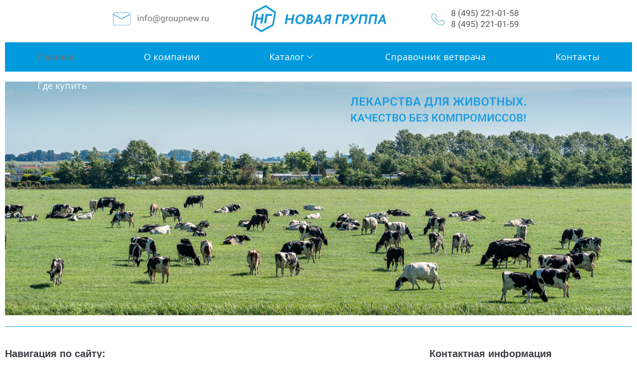

--- FILE ---
content_type: text/css
request_url: https://groupnew.ru/wp-content/uploads/elementor/css/post-2842.css?ver=1750754254
body_size: 8915
content:
.elementor-widget-image .widget-image-caption{color:var( --e-global-color-text );font-family:var( --e-global-typography-text-font-family ), Open Scan;font-size:var( --e-global-typography-text-font-size );font-weight:var( --e-global-typography-text-font-weight );}.elementor-2842 .elementor-element.elementor-element-d91bf5a{width:100%;max-width:100%;bottom:24px;}body:not(.rtl) .elementor-2842 .elementor-element.elementor-element-d91bf5a{right:-163.2px;}body.rtl .elementor-2842 .elementor-element.elementor-element-d91bf5a{left:-163.2px;}.elementor-2842 .elementor-element.elementor-element-d91bf5a img{width:60%;box-shadow:0px 0px 10px 0px rgba(255, 255, 255, 0.5);}.elementor-2842 .elementor-element.elementor-element-aabff3b img{width:44%;box-shadow:0px 0px 10px 0px rgba(255, 255, 255, 0.5);}body:not(.rtl) .elementor-2842 .elementor-element.elementor-element-8e81a17{left:-163px;}body.rtl .elementor-2842 .elementor-element.elementor-element-8e81a17{right:-163px;}.elementor-2842 .elementor-element.elementor-element-8e81a17{bottom:16px;text-align:center;}.elementor-2842 .elementor-element.elementor-element-8e81a17 img{width:60%;box-shadow:0px 0px 10px 0px rgba(255, 255, 255, 0.5);}.elementor-2842 .elementor-element.elementor-element-df6a37e .elementskit-menu-container{background-color:var( --e-global-color-fd397cd );height:59px;border-radius:0px 0px 0px 0px;}.elementor-2842 .elementor-element.elementor-element-df6a37e .elementskit-navbar-nav .elementskit-submenu-panel{background-color:var( --e-global-color-fd397cd );border-radius:0px 0px 0px 0px;min-width:220px;}.elementor-2842 .elementor-element.elementor-element-df6a37e{width:100%;max-width:100%;align-self:center;}.elementor-2842 .elementor-element.elementor-element-df6a37e .elementskit-navbar-nav > li > a{font-family:var( --e-global-typography-text-font-family ), Open Scan;font-size:var( --e-global-typography-text-font-size );font-weight:var( --e-global-typography-text-font-weight );color:var( --e-global-color-521fb30 );padding:15px 15px 15px 15px;}.elementor-2842 .elementor-element.elementor-element-df6a37e .elementskit-navbar-nav > li > a:hover{color:#707070;}.elementor-2842 .elementor-element.elementor-element-df6a37e .elementskit-navbar-nav > li > a:focus{color:#707070;}.elementor-2842 .elementor-element.elementor-element-df6a37e .elementskit-navbar-nav > li > a:active{color:#707070;}.elementor-2842 .elementor-element.elementor-element-df6a37e .elementskit-navbar-nav > li:hover > a{color:#707070;}.elementor-2842 .elementor-element.elementor-element-df6a37e .elementskit-navbar-nav > li:hover > a .elementskit-submenu-indicator{color:#707070;}.elementor-2842 .elementor-element.elementor-element-df6a37e .elementskit-navbar-nav > li > a:hover .elementskit-submenu-indicator{color:#707070;}.elementor-2842 .elementor-element.elementor-element-df6a37e .elementskit-navbar-nav > li > a:focus .elementskit-submenu-indicator{color:#707070;}.elementor-2842 .elementor-element.elementor-element-df6a37e .elementskit-navbar-nav > li > a:active .elementskit-submenu-indicator{color:#707070;}.elementor-2842 .elementor-element.elementor-element-df6a37e .elementskit-navbar-nav > li.current-menu-item > a{color:#707070;}.elementor-2842 .elementor-element.elementor-element-df6a37e .elementskit-navbar-nav > li.current-menu-ancestor > a{color:#707070;}.elementor-2842 .elementor-element.elementor-element-df6a37e .elementskit-navbar-nav > li.current-menu-ancestor > a .elementskit-submenu-indicator{color:#707070;}.elementor-2842 .elementor-element.elementor-element-df6a37e .elementskit-navbar-nav > li{margin:0px 50px 0px 50px;}.elementor-2842 .elementor-element.elementor-element-df6a37e .elementskit-navbar-nav > li > a .elementskit-submenu-indicator{color:var( --e-global-color-521fb30 );fill:var( --e-global-color-521fb30 );}.elementor-2842 .elementor-element.elementor-element-df6a37e .elementskit-navbar-nav > li > a .ekit-submenu-indicator-icon{color:var( --e-global-color-521fb30 );fill:var( --e-global-color-521fb30 );}.elementor-2842 .elementor-element.elementor-element-df6a37e .elementskit-navbar-nav .elementskit-submenu-panel > li > a{padding:15px 15px 15px 15px;color:var( --e-global-color-521fb30 );}.elementor-2842 .elementor-element.elementor-element-df6a37e .elementskit-navbar-nav .elementskit-submenu-panel > li > a:hover{color:#707070;}.elementor-2842 .elementor-element.elementor-element-df6a37e .elementskit-navbar-nav .elementskit-submenu-panel > li > a:focus{color:#707070;}.elementor-2842 .elementor-element.elementor-element-df6a37e .elementskit-navbar-nav .elementskit-submenu-panel > li > a:active{color:#707070;}.elementor-2842 .elementor-element.elementor-element-df6a37e .elementskit-navbar-nav .elementskit-submenu-panel > li:hover > a{color:#707070;}.elementor-2842 .elementor-element.elementor-element-df6a37e .elementskit-navbar-nav .elementskit-submenu-panel > li.current-menu-item > a{color:#707070 !important;}.elementor-2842 .elementor-element.elementor-element-df6a37e .elementskit-submenu-panel{padding:15px 0px 15px 0px;}.elementor-2842 .elementor-element.elementor-element-df6a37e .elementskit-menu-hamburger{float:right;}.elementor-2842 .elementor-element.elementor-element-df6a37e .elementskit-menu-hamburger .elementskit-menu-hamburger-icon{background-color:rgba(0, 0, 0, 0.5);}.elementor-2842 .elementor-element.elementor-element-df6a37e .elementskit-menu-hamburger > .ekit-menu-icon{color:rgba(0, 0, 0, 0.5);}.elementor-2842 .elementor-element.elementor-element-df6a37e .elementskit-menu-hamburger:hover .elementskit-menu-hamburger-icon{background-color:rgba(0, 0, 0, 0.5);}.elementor-2842 .elementor-element.elementor-element-df6a37e .elementskit-menu-hamburger:hover > .ekit-menu-icon{color:rgba(0, 0, 0, 0.5);}.elementor-2842 .elementor-element.elementor-element-df6a37e .elementskit-menu-close{color:#333333;}.elementor-2842 .elementor-element.elementor-element-df6a37e .elementskit-menu-close:hover{color:rgba(0, 0, 0, 0.5);}@media(min-width:768px){.elementor-2842 .elementor-element.elementor-element-e7fa05f{width:100%;}}@media(max-width:1024px){.elementor-widget-image .widget-image-caption{font-size:var( --e-global-typography-text-font-size );}.elementor-2842 .elementor-element.elementor-element-df6a37e .elementskit-nav-identity-panel{padding:10px 0px 10px 0px;}.elementor-2842 .elementor-element.elementor-element-df6a37e .elementskit-menu-container{max-width:350%;border-radius:0px 0px 0px 0px;}.elementor-2842 .elementor-element.elementor-element-df6a37e .elementskit-navbar-nav > li > a{font-size:var( --e-global-typography-text-font-size );color:#000000;padding:10px 15px 10px 15px;}.elementor-2842 .elementor-element.elementor-element-df6a37e .elementskit-navbar-nav .elementskit-submenu-panel > li > a{padding:15px 15px 15px 15px;}.elementor-2842 .elementor-element.elementor-element-df6a37e .elementskit-navbar-nav .elementskit-submenu-panel{border-radius:0px 0px 0px 0px;}.elementor-2842 .elementor-element.elementor-element-df6a37e .elementskit-menu-hamburger{padding:8px 8px 8px 8px;width:45px;border-radius:3px;}.elementor-2842 .elementor-element.elementor-element-df6a37e .elementskit-menu-close{padding:8px 8px 8px 8px;margin:12px 12px 12px 12px;width:45px;border-radius:3px;}.elementor-2842 .elementor-element.elementor-element-df6a37e .elementskit-nav-logo > img{max-width:160px;max-height:60px;}.elementor-2842 .elementor-element.elementor-element-df6a37e .elementskit-nav-logo{margin:5px 0px 5px 0px;padding:5px 5px 5px 5px;}}@media(max-width:767px){.elementor-widget-image .widget-image-caption{font-size:var( --e-global-typography-text-font-size );}.elementor-2842 .elementor-element.elementor-element-d91bf5a{text-align:right;}.elementor-2842 .elementor-element.elementor-element-aabff3b{text-align:right;}.elementor-2842 .elementor-element.elementor-element-16d30b8 > .elementor-widget-wrap > .elementor-widget:not(.elementor-widget__width-auto):not(.elementor-widget__width-initial):not(:last-child):not(.elementor-absolute){margin-bottom:0px;}.elementor-2842 .elementor-element.elementor-element-8e81a17 > .elementor-widget-container{margin:0px 0px 0px 0px;padding:0px 0px 0px 0px;}body:not(.rtl) .elementor-2842 .elementor-element.elementor-element-8e81a17{left:-80px;}body.rtl .elementor-2842 .elementor-element.elementor-element-8e81a17{right:-80px;}.elementor-2842 .elementor-element.elementor-element-8e81a17{text-align:center;}.elementor-2842 .elementor-element.elementor-element-df6a37e{width:100%;max-width:100%;}.elementor-2842 .elementor-element.elementor-element-df6a37e > .elementor-widget-container{margin:0px 0px 0px 0px;padding:0px 0px 0px 0px;}.elementor-2842 .elementor-element.elementor-element-df6a37e .elementskit-menu-container{max-width:50%;}.elementor-2842 .elementor-element.elementor-element-df6a37e .elementskit-navbar-nav > li > a{font-size:var( --e-global-typography-text-font-size );}.elementor-2842 .elementor-element.elementor-element-df6a37e .elementskit-nav-logo > img{max-width:120px;max-height:50px;}}

--- FILE ---
content_type: text/css
request_url: https://groupnew.ru/wp-content/uploads/elementor/css/post-494.css?ver=1741677232
body_size: 2776
content:
.elementor-kit-494{--e-global-color-primary:#717373;--e-global-color-secondary:#54595F;--e-global-color-text:#707070;--e-global-color-accent:#009ADE;--e-global-color-52bf04f:#595378;--e-global-color-04bd4cb:#6C3B5D;--e-global-color-fd397cd:#009ADE;--e-global-color-521fb30:#FFFFFF;--e-global-typography-primary-font-family:"Open Sans";--e-global-typography-primary-font-weight:600;--e-global-typography-secondary-font-family:"Open Sans";--e-global-typography-secondary-font-weight:400;--e-global-typography-text-font-family:"Open Sans";--e-global-typography-text-font-size:18px;--e-global-typography-text-font-weight:400;--e-global-typography-accent-font-family:"Open Sans";--e-global-typography-accent-font-weight:500;--e-global-typography-0d73181-font-family:"Open Sans";--e-global-typography-0d73181-font-size:12px;--e-global-typography-43f49d9-font-family:"Open Sans";--e-global-typography-43f49d9-font-size:58px;color:#000000;background-color:#FFFFFF;}.elementor-kit-494 a{color:#5792F6;}.elementor-kit-494 a:hover{color:#064D6E;}.elementor-kit-494 h3{font-family:"Helvetica", Open Scan;}.elementor-kit-494 h5{font-family:"Helvetica", Open Scan;}.elementor-kit-494 h6{font-family:"Helvetica", Open Scan;}.elementor-kit-494 button,.elementor-kit-494 input[type="button"],.elementor-kit-494 input[type="submit"],.elementor-kit-494 .elementor-button{font-family:"Open Sans", Open Scan;font-size:16px;font-weight:700;text-shadow:0px 0px 0px rgba(0,0,0,0.3);color:#FFFFFF;background-color:#FFFFFF;box-shadow:0px 0px 10px 0px rgba(0,0,0,0.5);}.elementor-kit-494 button:hover,.elementor-kit-494 button:focus,.elementor-kit-494 input[type="button"]:hover,.elementor-kit-494 input[type="button"]:focus,.elementor-kit-494 input[type="submit"]:hover,.elementor-kit-494 input[type="submit"]:focus,.elementor-kit-494 .elementor-button:hover,.elementor-kit-494 .elementor-button:focus{color:#717373;background-color:transparent;background-image:linear-gradient(180deg, #FFFFFF 0%, #85CAE9 100%);}.elementor-kit-494 img{box-shadow:0px 0px 10px 0px rgba(0,0,0,0.5);}.elementor-kit-494 input:not([type="button"]):not([type="submit"]),.elementor-kit-494 textarea,.elementor-kit-494 .elementor-field-textual{border-radius:0px 0px 0px 0px;padding:0px 0px 0px 0px;}.elementor-section.elementor-section-boxed > .elementor-container{max-width:1500px;}.e-con{--container-max-width:1500px;}.elementor-widget:not(:last-child){margin-block-end:20px;}.elementor-element{--widgets-spacing:20px 20px;--widgets-spacing-row:20px;--widgets-spacing-column:20px;}{}h1.entry-title{display:var(--page-title-display);}@media(max-width:1024px){.elementor-section.elementor-section-boxed > .elementor-container{max-width:1024px;}.e-con{--container-max-width:1024px;}}@media(max-width:767px){.elementor-section.elementor-section-boxed > .elementor-container{max-width:767px;}.e-con{--container-max-width:767px;}}

--- FILE ---
content_type: text/css
request_url: https://groupnew.ru/wp-content/uploads/elementor/css/post-12.css?ver=1750181966
body_size: 1729
content:
.elementor-widget-image .widget-image-caption{color:var( --e-global-color-text );font-family:var( --e-global-typography-text-font-family ), Open Scan;font-size:var( --e-global-typography-text-font-size );font-weight:var( --e-global-typography-text-font-weight );}.elementor-12 .elementor-element.elementor-element-a4f2fae img{box-shadow:0px 0px 0px 0px rgba(0, 0, 0, 0);}.elementor-widget-divider{--divider-color:var( --e-global-color-secondary );}.elementor-widget-divider .elementor-divider__text{color:var( --e-global-color-secondary );font-family:var( --e-global-typography-secondary-font-family ), Open Scan;font-weight:var( --e-global-typography-secondary-font-weight );}.elementor-widget-divider.elementor-view-stacked .elementor-icon{background-color:var( --e-global-color-secondary );}.elementor-widget-divider.elementor-view-framed .elementor-icon, .elementor-widget-divider.elementor-view-default .elementor-icon{color:var( --e-global-color-secondary );border-color:var( --e-global-color-secondary );}.elementor-widget-divider.elementor-view-framed .elementor-icon, .elementor-widget-divider.elementor-view-default .elementor-icon svg{fill:var( --e-global-color-secondary );}.elementor-12 .elementor-element.elementor-element-c7557ba{--divider-border-style:solid;--divider-color:var( --e-global-color-accent );--divider-border-width:1.5px;}.elementor-12 .elementor-element.elementor-element-c7557ba .elementor-divider-separator{width:100%;}.elementor-12 .elementor-element.elementor-element-c7557ba .elementor-divider{padding-block-start:2px;padding-block-end:2px;}@media(max-width:1024px){.elementor-widget-image .widget-image-caption{font-size:var( --e-global-typography-text-font-size );}}@media(max-width:767px){.elementor-widget-image .widget-image-caption{font-size:var( --e-global-typography-text-font-size );}}

--- FILE ---
content_type: text/css
request_url: https://groupnew.ru/wp-content/themes/prima/style.css?ver=2.1.2
body_size: 432
content:
/*!
Theme Name: Prima
Theme URI: https://www.templatemonster.com/vendors/zemez
Author: Zemez
Author URI: https://zemez.io/
Description: Prima theme.
Template: kava
Version: 1.0.1
License: GNU General Public License v2 or later
License URI: http://www.gnu.org/licenses/gpl-2.0.html
Text Domain: prima
Tags: custom-background, custom-logo, custom-menu, featured-images, threaded-comments, translation-ready
DocumentationID: prima
Template Id: prod-3710
*/

#toTop {
	cursor: pointer;
}

.ajax-loader{
	position: absolute !important;
}